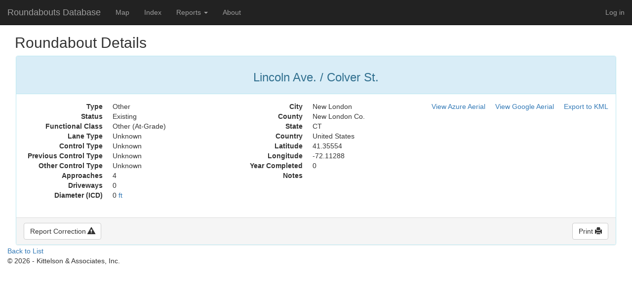

--- FILE ---
content_type: text/html; charset=utf-8
request_url: https://roundabouts.kittelson.com/Roundabouts/Details/29159
body_size: 3437
content:

<!DOCTYPE html>
<html>
<head>
    <meta charset="utf-8" />
    <meta name="viewport" content="width=device-width, initial-scale=1.0" />
    <title>Roundabouts Database Details</title>

    
    
        <link rel="stylesheet" href="https://ajax.aspnetcdn.com/ajax/bootstrap/3.3.6/css/bootstrap.min.css" />
<meta name="x-stylesheet-fallback-test" content="" class="sr-only" /><script>!function(a,b,c,d){var e,f=document,g=f.getElementsByTagName("SCRIPT"),h=g[g.length-1].previousElementSibling,i=f.defaultView&&f.defaultView.getComputedStyle?f.defaultView.getComputedStyle(h):h.currentStyle;if(i&&i[a]!==b)for(e=0;e<c.length;e++)f.write('<link href="'+c[e]+'" '+d+"/>")}("position","absolute",["/lib/bootstrap/dist/css/bootstrap.min.css"], "rel=\u0022stylesheet\u0022 ");</script>
        <link rel="stylesheet" href="/css/site.min.css?v=Xgagl-gQOtDJJzBTdmxigWkBVo0OBl9iSVX7tM7TiQ8" />
    

</head>
<body>
    <div class="navbar navbar-inverse navbar-fixed-top">
        <div class="container-fluid">
            <div class="navbar-header">
                <button type="button" class="navbar-toggle" data-toggle="collapse" data-target=".navbar-collapse">
                    <span class="sr-only">Toggle navigation</span>
                    <span class="icon-bar"></span>
                    <span class="icon-bar"></span>
                    <span class="icon-bar"></span>
                </button>
                <a class="navbar-brand" href="/">Roundabouts Database</a>
            </div>
            <div class="navbar-collapse collapse">
                <ul class="nav navbar-nav">
                    <li><a rel="nofollow" href="/Home/Map">Map</a></li>
                    <li><a href="/Roundabouts/Search">Index</a></li>
                    <li class="dropdown">
                        <a href="#" class="dropdown-toggle" data-toggle="dropdown" role="button" aria-haspopup="true" aria-expanded="false">Reports <span class="caret"></span></a>
                        <ul class="dropdown-menu">
                            <li><a href="/Home/Reports">Live Charts</a></li>
                            <li><a href="/Home/PBIReports">Power BI Reports</a></li>
                        </ul>
                    </li>
                    <li><a href="/Home/About">About</a></li>
                </ul>
                

    <ul class="nav navbar-nav navbar-right">
        <li><a href="/Account/Login">Log in</a></li>
    </ul>

            </div>
        </div>
    </div>
    <div class="container-fluid">
        <flash></flash>
        

<div class="container-fluid">
    <h2>Roundabout Details</h2>
    <div id="details-panel" class="panel panel-info fluid-panel"> 
        <div class="panel-heading text-center">
            <h3>
                <span id="intersection">Lincoln Ave. / Colver St.</span>
            </h3>
        </div>
        <div class="panel-body">
            <div class="row">
                <div class="col-lg-4 col-xs-6">
                    <dl class="dl-horizontal">
                        <dt>Type</dt>
                        <dd id="type">Other</dd>
                        <dt>Status</dt>
                        <dd id="status">Existing</dd>
                        <dt>Functional Class</dt>
                        <dd id="functionalclass">Other (At-Grade)</dd>
                        <dt>Lane Type</dt>
                        <dd id="lanetype">Unknown</dd>
                        <dt>Control Type</dt>
                        <dd id="controltype">Unknown</dd>
                        <dt>Previous Control Type</dt>
                        <dd id="previouscontroltype">Unknown</dd>
                        <dt>Other Control Type</dt>
                        <dd id="othercontroltype">Unknown</dd>
                        <dt>Approaches</dt>
                        <dd id="approaches">4</dd>
                        <dt>Driveways</dt>
                        <dd id="driveways">0</dd>
                            <dt>Diameter (ICD)</dt>
                            <dd id="diameter"><span id="ddval" data-value="0.000000000">0.00</span> <a href="#" id="dd-unit-toggle" onclick="ChangeUnits(this)">m</a></dd>
                    </dl>
                </div>
                <div class="col-lg-4 col-xs-6">
                    <dl class="dl-horizontal">
                        <dt>City</dt>
                        <dd id="city">New London</dd>
                        <dt>County</dt>
                        <dd id="county">New London Co.</dd>
                        <dt>State</dt>
                        <dd id="state">CT</dd>
                        <dt>Country</dt>
                        <dd id="country">United States</dd>
                        <dt>Latitude</dt>
                        <dd id="latitude">41.35554</dd>
                        <dt>Longitude</dt>
                        <dd id="longitude">-72.11288</dd>
                        <dt>Year Completed</dt>
                        <dd id="yearcompleted">0</dd>
                        <dt>Notes</dt>
                        <dd id="comments"></dd>
                    </dl>
                </div>
                <div class="col-lg-4 col-md-6 col-sm-9 col-xs-12">
                    <a id="export-link" href="/Roundabouts/KML/29159" class="pull-right noprint">Export to KML</a>
                    <a id="google-link" href="#" rel="nofollow" class="pull-right noprint" style="padding-right: 20px" onclick="ShowGoogleAerial();">View Google Aerial</a>
                    <a id="azure-link" href="#" rel="nofollow" class="pull-right noprint" style="padding-right: 20px" onclick="ShowAzureAerial();">View Azure Aerial</a>
                    <div class="clearfix"></div>
                    <img id="static-map" class="pull-right img-responsive" width="400" src="" alt="Azure Maps aerial of roundabout" style="display:none" />
                    <img id="static-gmap" class="pull-right img-responsive" width="400" src="" alt="Google Maps aerial of roundabout" style="display:none" />
                    
                </div>
            </div>
        </div>
        <div class="panel-footer noprint clearfix">
            <a id="detail-correction" href="mailto:roundabouts@kittelson.com?subject=Roundabout at Lincoln Ave. / Colver St.&body=Hello, I have a correction for the roundabout database.  The URL for the roundabout is http://roundabouts.kittelson.com/Roundabouts/Details/29159 My correction is as follows:" class="btn btn-default btn-secondary pull-left">Report Correction <span class="glyphicon glyphicon-alert"></span></a>
            &nbsp;
            <button type="button" id="detail-print" class="btn btn-secondary btn-default pull-right">Print <span class="glyphicon glyphicon-print"></span></button>
        </div>
    </div>
</div>

<div>
    <a href="javascript:history.back()">Back to List</a>
</div>
<span class="AntiForge"> <input name="__RequestVerificationToken" type="hidden" value="CfDJ8Oa84gB4IU5KoIPVjHATjWbDQYt6J1ZH8Sts_2k9IKsLk26fnbXYT7OBUAf4OxWJGvPDFyuSw1VpogXef7M7CL0hg7tyYagiWC3VmMoqAy1LAcEAryfmYAv2xCQ9GQiSApFVNbMChjZgLqiaxPXJdKI" /> </span>
<script type="text/javascript">
    if (document.getElementById("country").innerText === "United States") {
        setTimeout(function () { $("#dd-unit-toggle").trigger('click') }, 500);
    }

    function ShowGoogleAerial() {
        $.ajax({
            type: 'post',
            url: '/Aerial/GetAerial',
            data: {"id":"29159", "provider":"google" },
            headers: {'RequestVerificationToken': $(".AntiForge" + " input").val()},
            success: function (data) {
                $("#static-gmap").attr('src', data).show();
                $("#static-map").hide();
                $("#google-link").attr('onClick', '$("#static-gmap").show(); $("#static-map").hide()');
                },
            error: function (data) {
                console.log("An unknown error has occurred.");
                }
            });
        }

    function ShowAzureAerial() {
        $.ajax({
            type: 'post',
            url: '/Aerial/GetAerial',
            data: {"id":"29159", "provider":"azure" },
            headers: {'RequestVerificationToken': $(".AntiForge" + " input").val()},
            success: function (data) {
                $("#static-map").attr('src', data).show();
                $("#static-gmap").hide();
                $("#azure-link").attr('onClick', '$("#static-map").show(); $("#static-gmap").hide()');
            },
            error: function (data) {
                console.log("An unknown error has occurred.");
            }
            });
        }
    
    document.getElementById("detail-print").onclick = function () {
        var elem = document.getElementById("details-panel");
        var domClone = elem.cloneNode(true);
        var $printSection = document.getElementById("printSection");
        if (!$printSection) {
            var $printSection = document.createElement("div");
            $printSection.id = "printSection";
            document.body.appendChild($printSection);
        }
        $printSection.innerHTML = "";
        $(domClone.getElementsByClassName("noprint")).remove();
        $printSection.appendChild(domClone);
        window.print();
    }   
</script>
   
        <footer>
            <p>&copy; 2026 - Kittelson &amp; Associates, Inc.</p>
        </footer>
    </div>

    
    
        <script src="https://ajax.aspnetcdn.com/ajax/jquery/jquery-2.2.0.min.js">
        </script>
<script>(window.jQuery||document.write("\u003Cscript src=\u0022/lib/jquery/dist/jquery.min.js\u0022\u003E\u003C/script\u003E"));</script>
        <script src="https://ajax.aspnetcdn.com/ajax/bootstrap/3.3.6/bootstrap.min.js">
        </script>
<script>(window.jQuery && window.jQuery.fn && window.jQuery.fn.modal||document.write("\u003Cscript src=\u0022/lib/bootstrap/dist/js/bootstrap.min.js\u0022\u003E\u003C/script\u003E"));</script>
        <script src="/js/site.min.js?v=Z21NZzw8V38BJz9vUs-WCOV-7gUBNj8_QnWS8XZqgao"></script>
    

    
</body>
</html>
